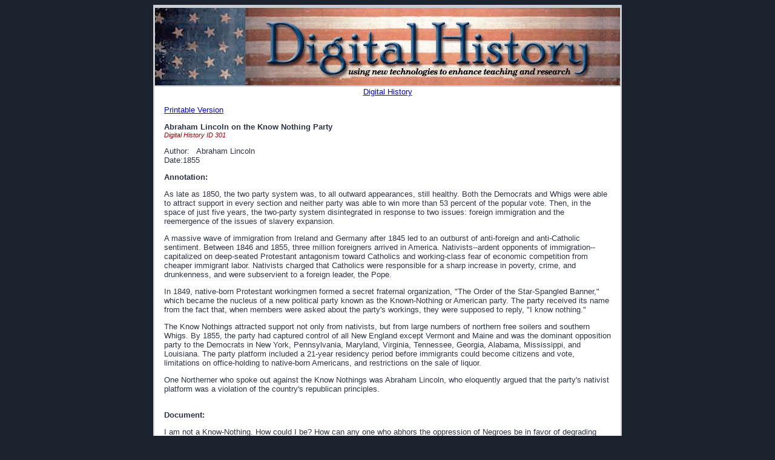

--- FILE ---
content_type: text/html;charset=UTF-8
request_url: http://www.digitalhistory.uh.edu/disp_textbook.cfm?smtID=3&psid=301
body_size: 4742
content:
<html>

<head>
<meta http-equiv="Content-Language" content="en-us">
<meta http-equiv="Content-Type" content="text/html; charset=windows-1252">
<title>Digital History</title>

<style type="text/css">
body {
	background-color: #1d222f;
}
td {
	FONT-SIZE: 13px;
    COLOR: #2c3346;
    FONT-FAMILY: Verdana, Helvetica, Arial, Sans-serif;
    TEXT-DECORATION: none;
}

.dhnum {
	font-size: 11px;
	font-style: italic;
	color: #990000;
}
</style>


</head>
 


  

<body>
<TABLE BORDER=0 cellspacing=0 cellpadding=1 width=770 ALIGN="CENTER" BGCOLOR=#cbcfd5>
<TR><TD ALIGN="CENTER" VALIGN="TOP"><TR><TD WIDTH=768 VALIGN="TOP">
	<TABLE BORDER=0 cellspacing=1 width=768 ALIGN=left BGCOLOR=#cbcfd5>
		<TR>
			<TD WIDTH="768" VALIGN="TOP"><IMG SRC="images/banner.gif" WIDTH="768" HEIGHT="128">
			</TD>
		</TR>
		<TR>
			<TD VALIGN="MIDDLE" WIDTH="768" HEIGHT="46" CELLPADDING="0" CELLSPACING="0" BORDER="0" BGCOLOR="#ffffff">
		      
            <div align="center">
              
<a href="http://www.digitalhistory.uh.edu">Digital History </a></div>
                            
                            
		      <table border="0" width="100%" cellpadding="10" cellspacing="5">
		<tr><td>
		
			
				<a href="disp_textbook_print.cfm?smtid=3&psid=301">Printable Version</a><p>
			    <b>Abraham Lincoln on the Know Nothing Party</b><br>
				  <span class="dhnum">Digital History ID 301</span>
			    <p>				

				
 				
						Author: &nbsp;
					Abraham Lincoln  
									
				<br>Date:1855<p>
				
				
				
					<b>Annotation:</b>
					<P>As late as 1850, the two party system was, to all outward appearances, still healthy. Both the Democrats and Whigs were able to attract support in every section and neither party was able to win more than 53 percent of the popular vote. Then, in the space of just five years, the two-party system disintegrated in response to two issues: foreign immigration and the reemergence of the issues of slavery expansion.  </P><P>A massive wave of immigration from Ireland and Germany after 1845 led to an outburst of anti-foreign and anti-Catholic sentiment. Between 1846 and 1855, three million foreigners arrived in America. Nativists--ardent opponents of immigration--capitalized on deep-seated Protestant antagonism toward Catholics and working-class fear of economic competition from cheaper immigrant labor. Nativists charged that Catholics were responsible for a sharp increase in poverty, crime, and drunkenness, and were subservient to a foreign leader, the Pope.  </P><P>In 1849, native-born Protestant workingmen formed a secret fraternal organization, "The Order of the Star-Spangled Banner," which became the nucleus of a new political party known as the Known-Nothing or American party. The party received its name from the fact that, when members were asked about the party's workings, they were supposed to reply, "I know nothing."  </P><P>The Know Nothings attracted support not only from nativists, but from large numbers of northern free soilers and southern Whigs. By 1855, the party had captured control of all New England except Vermont and Maine and was the dominant opposition party to the Democrats in New York, Pennsylvania, Maryland, Virginia, Tennessee, Georgia, Alabama, Mississippi, and Louisiana. The party platform included a 21-year residency period before immigrants could become citizens and vote, limitations on office-holding to native-born Americans, and restrictions on the sale of liquor.  </P><P>One Northerner who spoke out against the Know Nothings was Abraham Lincoln, who eloquently argued that the party's nativist platform was a violation of the country's republican principles.</P> <P><br>					
				
					<b>Document:</b>
					<P>I am not a Know-Nothing. How could I be? How can any one who abhors the oppression of Negroes be in favor of degrading classes of white people? Our progress in degeneracy appears to me pretty rapid. As a nation we began by declaring "all men are created equal." We now practically read it, "all men are created equal, except Negroes." When the Know-Nothings get control, it will read "all men are created equal, except Negroes, and foreigners, and Catholics." When it comes to this I should prefer emigrating to some country where they make no pretense of loving liberty--to Russia, for example, where despotism can be taken pure and without the base alloy of hypocrisy.</P> <P><p>	
				
             <p>
             Additional information: Abraham Lincoln to Joshua F. Speed </p>
             

        <div align="center">Copyright 2021 Digital History</div>
</td></tr>				
</table></TD>
</TR>
</TABLE>
</TD></TR>
</TABLE>			

</body>

</html>
